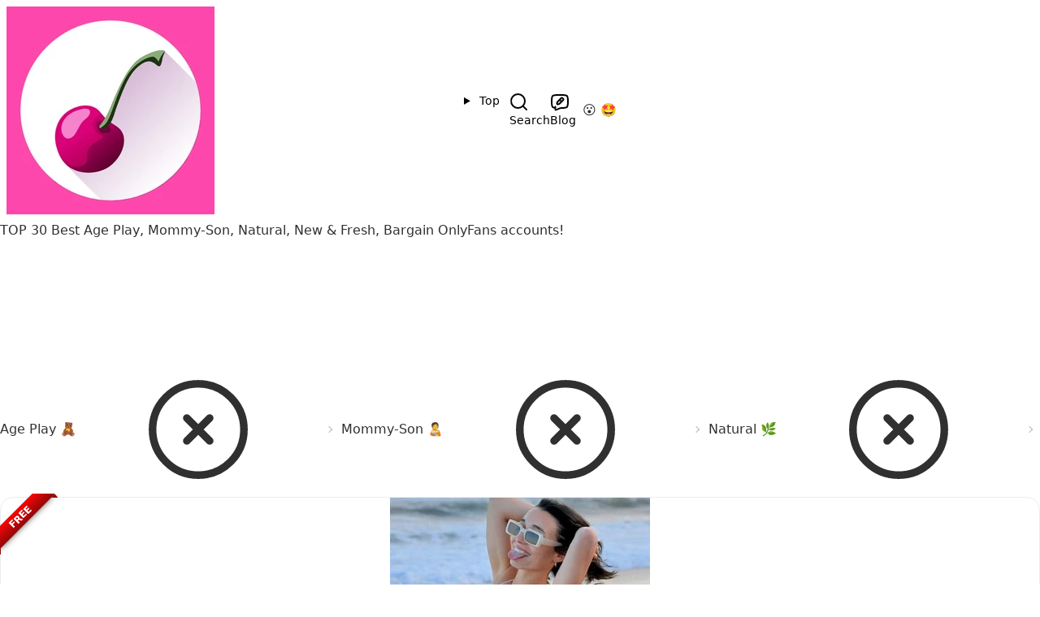

--- FILE ---
content_type: text/html; charset=UTF-8
request_url: https://creatorlovers.com/onlyfans/ageplay/mommy-son/natural/popularity-new/price-bargain/
body_size: 10012
content:
<!doctype html>
<html lang="en" data-theme="bumblebee">
<head>
    <meta charset="UTF-8"/>
    <meta name="viewport" content="width=device-width, initial-scale=1.0"/>
    <meta name="description" content="Find the best creators online"/>
    <meta name="theme-color" content="#afafaf"/>
    <link rel="stylesheet" href="/assets/all-20.css"/>
    <title>Discover 30 Age Play, Mommy-Son, Natural, New & Fresh, Bargain OnlyFans accounts to subscribe. Scroll down, and choose your perfect model that blows your mind!</title>
    <link rel="icon" type="image/png" href="/assets/favicon-2-144x144.png">
    <link rel="icon" type="image/webp" href="/assets/favicon-2-480x480.webp">
    <link rel="apple-touch-icon-precomposed" type="image/png" href="/assets/favicon-2-480x480.png">
    <link rel="apple-touch-icon-precomposed" type="image/webp" href="/assets/favicon-2-480x480.webp">
</head>
<body>
<!-- /header --><!-- navbar -->
<div class="navbar bg-clover" role="navigation">

    <div class="navbar-start">
        <div class="">
            <a href="/"><img src="/assets/logo-2.webp" height="256" width=""
                             class="flow ml-5 md:ml-10 h-12 md:h-24 lg:h-24"
                             alt="cherries"/></a>
        </div>
    </div>

    <div class="navbar-center">

        <ul tabindex="navbar_pop" class="menu menu-horizontal rounded-box break-after-avoid font-bold text-xl text-black">
            <li>
                <details class="auto-close z-50 text-black-white-b">
                    <summary class="auto-close text-black-white-b">
                        Top
                    </summary>
                    <ul class="p-2 border-2 w-64">
                        <li><a href="/onlyfans/popularity-top/">&#x1F3C6; Best OnlyFans</a></li>
                        <li><a href="/onlyfans/price-free/">&#x1F193; Free OnlyFans</a></li>
                        <li><a href="/onlyfans/price-free-trial/">&#x1F504; Free Trials</a></li>
                        <li><a href="/onlyfans/usa/">&#x1F4CD; Near United States 🇺🇸</a></li>
                    </ul>
                </details>
            </li>
            <li><a href="/onlyfans/" aria-label="Search OnlyFans Models">
                    <svg width="24" height="24" viewBox="0 0 24 24" fill="none" xmlns="http://www.w3.org/2000/svg">
                        <defs>
                            <path id="p" d="M21 21L16.5143 16.5065M19 10.5C19 15.1944 15.1944 19 10.5 19C5.80558 19 2 15.1944 2 10.5C2 5.80558 5.80558 2 10.5 2C15.1944 2 19 5.80558 19 10.5Z"/>
                        </defs>
                        <use xlink:href="#p" stroke="white" stroke-width="4" stroke-linecap="round"/>
                        <use xlink:href="#p" stroke="black" stroke-width="2" stroke-linecap="round"/>
                    </svg>
                    <span class="hidden sm:block text-black-white-b">Search</span></a>
            </li>
            <li><a href="/blog/" aria-label="OnlyFans Reviews Blog">
                    <svg width="24" height="24" viewBox="0 0 24 24" fill="none" xmlns="http://www.w3.org/2000/svg">
                        <defs>
                            <path id="op" d="M14 19C17.7712 19 19.6569 19 20.8284 17.8284C22 16.6569 22 14.7712 22 11C22 7.22876 22 5.34315 20.8284 4.17157C19.6569 3 17.7712 3 14 3H10C6.22876 3 4.34315 3 3.17157 4.17157C2 5.34315 2 7.22876 2 11C2 14.7712 2 16.6569 3.17157 17.8284C3.82475 18.4816 4.69989 18.7706 6 18.8985"/>
                            <path id="ip" d="M15.2071 6.79289C15.019 6.60475 14.7636 6.49934 14.4975 6.5C14.2314 6.50067 13.9766 6.60734 13.7894 6.79642L9.23859 11.3927C8.96317 11.6709 8.77544 12.0238 8.69867 12.4077L8.51942 13.3039C8.45385 13.6317 8.55647 13.9707 8.79289 14.2071C9.02931 14.4435 9.36824 14.5462 9.6961 14.4806L10.5923 14.3013C10.9762 14.2246 11.3291 14.0368 11.6073 13.7614L16.2036 9.21061C16.3927 9.02341 16.4993 8.76856 16.5 8.50249C16.5007 8.23641 16.3953 7.98104 16.2071 7.79289L15.2071 6.79289Z"/>
                            <path id="up" d="M14 19C12.7635 19 11.4022 19.4992 10.1586 20.145C8.16119 21.1821 7.16249 21.7007 6.67035 21.3703C6.1782 21.0398 6.27135 20.0151 6.45766 17.9657L6.5 17.5"/>
                            <path id="cp" d="M12.5 9.5L13.5 10.5"/>
                        </defs>
                        <use xlink:href="#op" stroke="white" stroke-width="4" stroke-linecap="round" stroke-linejoin="round"/>
                        <use xlink:href="#up" stroke="white" stroke-width="4" stroke-linecap="round" stroke-linejoin="round"/>
                        <use xlink:href="#ip" stroke="white" stroke-width="4" stroke-linecap="round" stroke-linejoin="round"/>
                        <use xlink:href="#op" stroke="black" stroke-width="2" stroke-linecap="round" stroke-linejoin="round"/>
                        <use xlink:href="#up" stroke="black" stroke-width="2" stroke-linecap="round" stroke-linejoin="round"/>
                        <use xlink:href="#ip" stroke="black" stroke-width="2" stroke-linecap="round" stroke-linejoin="round"/>
                        <use xlink:href="#cp" stroke="black" stroke-width="2"/>
                    </svg>

                   <span class="hidden sm:block text-black-white-b">Blog</span></a>
            </li>
        </ul>

    </div>

    <div class="navbar-end">
        <a href="/random-model" class="mr-2" aria-label="Very Random!">
            <span class="text-lg md:text-2xl"> &#x1F62E; </span>
        </a>
        <a href="/random-top-model" class="mr-5 md:mr-10" aria-label="Surprise!">
            <span class="text-lg md:text-2xl"> &#x1F929; </span>
        </a>
    </div>
</div>

<!-- /navbar -->    <h1 class="text-center text-lg md:text-4xl font-bold mt-5 text">TOP 30 Best Age Play, Mommy-Son, Natural, New & Fresh, Bargain OnlyFans accounts! </h1>
    <div class="text-lg md:text-xl mt-2 breadcrumbs max-w-max mx-auto font-normal">
        <svg xmlns="http://www.w3.org/2000/svg" class="hidden">
            <def>
                <symbol id="remove-icon" fill="none" viewBox="0 0 24 24" stroke-width="1.5" stroke="currentColor">
                    <path stroke-linecap="round" stroke-linejoin="round"
                          d="M9.75 9.75l4.5 4.5m0-4.5l-4.5 4.5M21 12a9 9 0 11-18 0 9 9 0 0118 0z"/>
                </symbol>
            </def>
        </svg>
        <ul class="mx-auto">
                            <li class="break-after-auto"><a href="/onlyfans/ageplay/"
                                                class="pl-2 pr-2">Age Play 🧸</a>
                    <a href="/onlyfans/mommy-son/natural/popularity-new/price-bargain/" aria-label="remove ageplay from filter" class="pl-1">
                        <svg class="w-8 h-8">
                            <use href="#remove-icon"/>
                        </svg>
                    </a></li>
                                <li class="break-after-auto"><a href="/onlyfans/mommy-son/"
                                                class="pl-2 pr-2">Mommy-Son 🧑‍🍼</a>
                    <a href="/onlyfans/ageplay/natural/popularity-new/price-bargain/" aria-label="remove mommy-son from filter" class="pl-1">
                        <svg class="w-8 h-8">
                            <use href="#remove-icon"/>
                        </svg>
                    </a></li>
                                <li class="break-after-auto"><a href="/onlyfans/natural/"
                                                class="pl-2 pr-2">Natural 🌿</a>
                    <a href="/onlyfans/ageplay/mommy-son/popularity-new/price-bargain/" aria-label="remove natural from filter" class="pl-1">
                        <svg class="w-8 h-8">
                            <use href="#remove-icon"/>
                        </svg>
                    </a></li>
                                <li class="break-after-auto"><a href="/onlyfans/popularity-new/"
                                                class="pl-2 pr-2">New & Fresh 🥬</a>
                    <a href="/onlyfans/ageplay/mommy-son/natural/price-bargain/" aria-label="remove popularity-new from filter" class="pl-1">
                        <svg class="w-8 h-8">
                            <use href="#remove-icon"/>
                        </svg>
                    </a></li>
                                <li class="break-after-auto"><a href="/onlyfans/price-bargain/"
                                                class="pl-2 pr-2">Bargain 🤑</a>
                    <a href="/onlyfans/ageplay/mommy-son/natural/popularity-new/" aria-label="remove price-bargain from filter" class="pl-1">
                        <svg class="w-8 h-8">
                            <use href="#remove-icon"/>
                        </svg>
                    </a></li>
                        </ul>
    </div>

<div id="filters"
     class="border-2 border-solid m-5  mx-auto max-w-max justify-center text-center center overflow-visible rounded-box
     collapse collapse-plus">
    <input type="checkbox" class="peer" aria-label="open/close filters" checked="checked"/>
    <div class="collapse-title text-xl font-medium peer-checked:visible">
        Filters
    </div>
    <div class="collapse-content">
                <div class="grid grid-cols-2 sm:grid-cols-4 md:grid-cols-5 lg:grid-cols-6 xl:grid-cols-7 max-w-max" role="main">
            <script>filters = document.getElementById('filters'); filters.parentNode.removeChild(filters);</script>        </div>
            </div>
</div>
<!-- deck/start -->
<div class="p-4 container flex mx-auto">
    <div id="infinite" class="grid gap-2 md:gap-4 lg:gap-5 xl:gap-10 grid-cols-1 sm:grid-cols-2 md:grid-cols-2 lg:grid-cols-3 xl:grid-cols-4">
<!-- deck/card -->
<a href="/adclick?refId=159_167_171_8e4e562e38a6491d" target="_blank" rel="nofollow sponsored">
    <div class="card card-bordered w-100 bg-base-100 shadow break-inside-avoid">
        <figure><img src="/i/ab/167_171_234b78eb.webp" width="320px" height="320px"
                     data-src="" alt="Luna 🧸🐼"
                     class=" scale-125"/>
        </figure>
        <div class="card-body p-2">
                            <div class="ribbon ribbon-red"><span>Free</span></div>
                        <span class="text-gray-400 -my-2">
                               @marialuna18
                                <span class="float-right font-medium text-col_ofb">Free Trial</span>
                            </span>
            <h2 class="card-title truncate mt-1">
                Luna 🧸🐼
            </h2>
            <p class="truncate text-col_ofb">
                    Free Trial OnlyFans
            </p>
        </div>
    </div>
</a><!-- deck/card -->
<a href="/onlyfans/model/suspectedmiss" >
    <div class="card card-bordered w-100 bg-base-100 shadow break-inside-avoid">
        <figure><img src="/i/of/ps/320/s/suspectedmiss.0.webp" width="320px" height="320px"
                     data-src="" alt="sus"
                     class=" scale-125"/>
        </figure>
        <div class="card-body p-2">
                        <span class="text-gray-400 -my-2">
                               @suspectedmiss
                                <span class="float-right font-medium text-col_ofb">$6.99/mo</span>
                            </span>
            <h2 class="card-title truncate mt-1">
                sus
            </h2>
            <p class="truncate">
                    
                            <span class="inline-block">&#10084; 1.0K</span>
    
                            <span class="inline-block">&#128248; 95</span>
    
                            <span class="inline-block">&#128249; 17</span>
    
                            <span class="inline-block">&#128466; 99</span>
    
            </p>
        </div>
    </div>
</a><!-- deck/card -->
<a href="/onlyfans/model/aludiana" >
    <div class="card card-bordered w-100 bg-base-100 shadow break-inside-avoid">
        <figure><img src="/i/of/ps/320/a/aludiana.0.webp" width="320px" height="320px"
                     data-src="" alt="Aludiana"
                     class=" scale-125"/>
        </figure>
        <div class="card-body p-2">
                        <span class="text-gray-400 -my-2">
                               @aludiana
                                <span class="float-right font-medium text-col_ofb">$5/mo</span>
                            </span>
            <h2 class="card-title truncate mt-1">
                Aludiana
            </h2>
            <p class="truncate">
                    
                            <span class="inline-block">&#10084; 643</span>
    
                            <span class="inline-block">&#128248; 252</span>
    
                            <span class="inline-block">&#128249; 3</span>
    
                            <span class="inline-block">&#128466; 60</span>
    
            </p>
        </div>
    </div>
</a><!-- deck/card -->
<a href="/onlyfans/model/sookykitty888" >
    <div class="card card-bordered w-100 bg-base-100 shadow break-inside-avoid">
        <figure><img src="/assets/blank.webp" width="320px" height="320px"
                     data-src="/i/of/ps/320/s/sookykitty888.0.webp" alt="Sooky kitty"
                     class="lazyload scale-125"/>
        </figure>
        <div class="card-body p-2">
                        <span class="text-gray-400 -my-2">
                               @sookykitty888
                                <span class="float-right font-medium text-col_ofb">$9.99/mo</span>
                            </span>
            <h2 class="card-title truncate mt-1">
                Sooky kitty
            </h2>
            <p class="truncate">
                    
                            <span class="inline-block">&#10084; 933</span>
    
                            <span class="inline-block">&#128248; 86</span>
    
                            <span class="inline-block">&#128249; 6</span>
    
                            <span class="inline-block">&#128466; 63</span>
    
            </p>
        </div>
    </div>
</a><!-- deck/card -->
<a href="/onlyfans/model/jazzy83" >
    <div class="card card-bordered w-100 bg-base-100 shadow break-inside-avoid">
        <figure><img src="/assets/blank.webp" width="320px" height="320px"
                     data-src="/i/of/ps/320/j/jazzy83.0.webp" alt="Jazzy"
                     class="lazyload scale-125"/>
        </figure>
        <div class="card-body p-2">
                        <span class="text-gray-400 -my-2">
                               @jazzy83
                                <span class="float-right font-medium text-col_ofb">$7/mo</span>
                            </span>
            <h2 class="card-title truncate mt-1">
                Jazzy
            </h2>
            <p class="truncate">
                    
                            <span class="inline-block">&#10084; 649</span>
    
                            <span class="inline-block">&#128248; 52</span>
    
                            <span class="inline-block">&#128249; 42</span>
    
                            <span class="inline-block">&#128466; 101</span>
    
            </p>
        </div>
    </div>
</a><!-- deck/card -->
<a href="/onlyfans/model/softassposies" >
    <div class="card card-bordered w-100 bg-base-100 shadow break-inside-avoid">
        <figure><img src="/assets/blank.webp" width="320px" height="320px"
                     data-src="/i/of/ps/320/s/softassposies.0.webp" alt="Mommy Softie"
                     class="lazyload scale-125"/>
        </figure>
        <div class="card-body p-2">
                        <span class="text-gray-400 -my-2">
                               @softassposies
                                <span class="float-right font-medium text-col_ofb">$6/mo</span>
                            </span>
            <h2 class="card-title truncate mt-1">
                Mommy Softie
            </h2>
            <p class="truncate">
                            <span class="inline-block">&#128064; 13</span>
    
                            <span class="inline-block">&#10084; 710</span>
    
                            <span class="inline-block">&#128248; 44</span>
    
                            <span class="inline-block">&#128249; 2</span>
    
                            <span class="inline-block">&#128466; 44</span>
    
            </p>
        </div>
    </div>
</a><!-- deck/card -->
<a href="/onlyfans/model/jay8en" >
    <div class="card card-bordered w-100 bg-base-100 shadow break-inside-avoid">
        <figure><img src="/assets/blank.webp" width="320px" height="320px"
                     data-src="/i/of/ps/320/j/jay8en.0.webp" alt="Mommy 🥰"
                     class="lazyload scale-125"/>
        </figure>
        <div class="card-body p-2">
                        <span class="text-gray-400 -my-2">
                               @jay8en
                                <span class="float-right font-medium text-col_ofb">$7/mo</span>
                            </span>
            <h2 class="card-title truncate mt-1">
                Mommy 🥰
            </h2>
            <p class="truncate">
                            <span class="inline-block">&#128064; 7</span>
    
                            <span class="inline-block">&#10084; 275</span>
    
                            <span class="inline-block">&#128248; 169</span>
    
                            <span class="inline-block">&#128249; 39</span>
    
                            <span class="inline-block">&#128466; 77</span>
    
            </p>
        </div>
    </div>
</a><!-- deck/card -->
<a href="/onlyfans/model/missv8wild" >
    <div class="card card-bordered w-100 bg-base-100 shadow break-inside-avoid">
        <figure><img src="/assets/blank.webp" width="320px" height="320px"
                     data-src="/i/of/ps/320/m/missv8wild.0.webp" alt="Miss V"
                     class="lazyload scale-125"/>
        </figure>
        <div class="card-body p-2">
                        <span class="text-gray-400 -my-2">
                               @missv8wild
                                <span class="float-right font-medium text-col_ofb">$8/mo</span>
                            </span>
            <h2 class="card-title truncate mt-1">
                Miss V
            </h2>
            <p class="truncate">
                    
                            <span class="inline-block">&#10084; 124</span>
    
                            <span class="inline-block">&#128248; 88</span>
    
                            <span class="inline-block">&#128249; 36</span>
    
                            <span class="inline-block">&#128466; 49</span>
    
            </p>
        </div>
    </div>
</a><!-- deck/card -->
<a href="/onlyfans/model/gingerdiva" >
    <div class="card card-bordered w-100 bg-base-100 shadow break-inside-avoid">
        <figure><img src="/assets/blank.webp" width="320px" height="320px"
                     data-src="/i/of/ps/320/g/gingerdiva.0.webp" alt="Ginger Diva"
                     class="lazyload scale-125"/>
        </figure>
        <div class="card-body p-2">
                        <span class="text-gray-400 -my-2">
                               @gingerdiva
                                <span class="float-right font-medium text-col_ofb">$8/mo</span>
                            </span>
            <h2 class="card-title truncate mt-1">
                Ginger Diva
            </h2>
            <p class="truncate">
                    
                            <span class="inline-block">&#10084; 198</span>
    
                            <span class="inline-block">&#128248; 44</span>
    
                            <span class="inline-block">&#128249; 18</span>
    
                            <span class="inline-block">&#128466; 57</span>
    
            </p>
        </div>
    </div>
</a><!-- deck/card -->
<a href="/adclick?refId=168_180_183_a83f3139e5495ca4" target="_blank" rel="nofollow sponsored">
    <div class="card card-bordered w-100 bg-base-100 shadow break-inside-avoid">
        <figure><img src="/assets/blank.webp" width="320px" height="320px"
                     data-src="/i/ab/180_183_869ac36a.webp" alt="Lena💥"
                     class="lazyload scale-125"/>
        </figure>
        <div class="card-body p-2">
                            <div class="ribbon ribbon-red"><span>Free</span></div>
                        <span class="text-gray-400 -my-2">
                               @selena-bloom
                                <span class="float-right font-medium text-col_ofb">Free Trial</span>
                            </span>
            <h2 class="card-title truncate mt-1">
                Lena💥
            </h2>
            <p class="truncate text-col_ofb">
                    Free Trial OnlyFans
            </p>
        </div>
    </div>
</a><!-- deck/card -->
<a href="/onlyfans/model/fallengrace87" >
    <div class="card card-bordered w-100 bg-base-100 shadow break-inside-avoid">
        <figure><img src="/assets/blank.webp" width="320px" height="320px"
                     data-src="/i/of/ps/320/f/fallengrace87.0.webp" alt="FallenGrace"
                     class="lazyload scale-125"/>
        </figure>
        <div class="card-body p-2">
                        <span class="text-gray-400 -my-2">
                               @fallengrace87
                                <span class="float-right font-medium text-col_ofb">$9.99/mo</span>
                            </span>
            <h2 class="card-title truncate mt-1">
                FallenGrace
            </h2>
            <p class="truncate">
                    
                            <span class="inline-block">&#10084; 67</span>
    
                            <span class="inline-block">&#128248; 52</span>
    
                            <span class="inline-block">&#128249; 5</span>
    
                            <span class="inline-block">&#128466; 43</span>
    
            </p>
        </div>
    </div>
</a><!-- deck/card -->
<a href="/onlyfans/model/nazavip" >
    <div class="card card-bordered w-100 bg-base-100 shadow break-inside-avoid">
        <figure><img src="/assets/blank.webp" width="320px" height="320px"
                     data-src="/i/of/ps/320/n/nazavip.0.webp" alt="Naza"
                     class="lazyload scale-125"/>
        </figure>
        <div class="card-body p-2">
                        <span class="text-gray-400 -my-2">
                               @nazavip
                                <span class="float-right font-medium text-col_ofb">$5/mo</span>
                            </span>
            <h2 class="card-title truncate mt-1">
                Naza
            </h2>
            <p class="truncate">
                    
                            <span class="inline-block">&#10084; 36</span>
    
                            <span class="inline-block">&#128248; 52</span>
    
                            <span class="inline-block">&#128249; 1</span>
    
                            <span class="inline-block">&#128466; 54</span>
    
            </p>
        </div>
    </div>
</a><!-- deck/card -->
<a href="/adclick?refId=166_178_181_2bd9d432a2b8befc" target="_blank" rel="nofollow sponsored">
    <div class="card card-bordered w-100 bg-base-100 shadow break-inside-avoid">
        <figure><img src="/assets/blank.webp" width="320px" height="320px"
                     data-src="/i/ab/178_181_5c9538ce.webp" alt="Selena Bloom 🐭"
                     class="lazyload scale-125"/>
        </figure>
        <div class="card-body p-2">
                            <div class="ribbon ribbon-red"><span>Free</span></div>
                        <span class="text-gray-400 -my-2">
                               @selena-bloom
                                <span class="float-right font-medium text-col_ofb">Free Trial</span>
                            </span>
            <h2 class="card-title truncate mt-1">
                Selena Bloom 🐭
            </h2>
            <p class="truncate text-col_ofb">
                    Free Trial OnlyFans
            </p>
        </div>
    </div>
</a><!-- deck/card -->
<a href="/onlyfans/model/miss-ivy-rose" >
    <div class="card card-bordered w-100 bg-base-100 shadow break-inside-avoid">
        <figure><img src="/assets/blank.webp" width="320px" height="320px"
                     data-src="/i/of/ps/320/m/miss-ivy-rose.0.webp" alt="Miss Ivy Rose"
                     class="lazyload scale-125"/>
        </figure>
        <div class="card-body p-2">
                        <span class="text-gray-400 -my-2">
                               @miss-ivy-rose
                                <span class="float-right font-medium text-col_ofb">$6.66/mo</span>
                            </span>
            <h2 class="card-title truncate mt-1">
                Miss Ivy Rose
            </h2>
            <p class="truncate">
                    
                            <span class="inline-block">&#10084; 92</span>
    
                            <span class="inline-block">&#128248; 31</span>
    
                            <span class="inline-block">&#128249; 3</span>
    
                            <span class="inline-block">&#128466; 21</span>
    
            </p>
        </div>
    </div>
</a><!-- deck/card -->
<a href="/adclick?refId=165_177_180_62772369fdbb876b" target="_blank" rel="nofollow sponsored">
    <div class="card card-bordered w-100 bg-base-100 shadow break-inside-avoid">
        <figure><img src="/assets/blank.webp" width="320px" height="320px"
                     data-src="/i/ab/177_180_86686e98.webp" alt="Nina Fox💕"
                     class="lazyload scale-125"/>
        </figure>
        <div class="card-body p-2">
                            <div class="ribbon ribbon-red"><span>Free</span></div>
                        <span class="text-gray-400 -my-2">
                               @nina.foxie
                                <span class="float-right font-medium text-col_ofb">Free Trial</span>
                            </span>
            <h2 class="card-title truncate mt-1">
                Nina Fox💕
            </h2>
            <p class="truncate text-col_ofb">
                    Free Trial OnlyFans
            </p>
        </div>
    </div>
</a><!-- deck/card -->
<a href="/onlyfans/model/mami-long-legs" >
    <div class="card card-bordered w-100 bg-base-100 shadow break-inside-avoid">
        <figure><img src="/assets/blank.webp" width="320px" height="320px"
                     data-src="/i/of/ps/320/m/mami-long-legs.0.webp" alt="Kärmä"
                     class="lazyload scale-125"/>
        </figure>
        <div class="card-body p-2">
                        <span class="text-gray-400 -my-2">
                               @mami-long-legs
                                <span class="float-right font-medium text-col_ofb">$7.77/mo</span>
                            </span>
            <h2 class="card-title truncate mt-1">
                Kärmä
            </h2>
            <p class="truncate">
                    
                            <span class="inline-block">&#10084; 72</span>
    
                            <span class="inline-block">&#128248; 25</span>
    
                            <span class="inline-block">&#128249; 6</span>
    
                            <span class="inline-block">&#128466; 15</span>
    
            </p>
        </div>
    </div>
</a><!-- deck/card -->
<a href="/adclick?refId=155_159_163_3b5a0760dee98d90" target="_blank" rel="nofollow sponsored">
    <div class="card card-bordered w-100 bg-base-100 shadow break-inside-avoid">
        <figure><img src="/assets/blank.webp" width="320px" height="320px"
                     data-src="/i/ab/159_163_774ab844.webp" alt="Foxie🐺"
                     class="lazyload scale-125"/>
        </figure>
        <div class="card-body p-2">
                            <div class="ribbon ribbon-red"><span>Free</span></div>
                        <span class="text-gray-400 -my-2">
                               @nina.foxie
                                <span class="float-right font-medium text-col_ofb">Free Trial</span>
                            </span>
            <h2 class="card-title truncate mt-1">
                Foxie🐺
            </h2>
            <p class="truncate text-col_ofb">
                    Free Trial OnlyFans
            </p>
        </div>
    </div>
</a><!-- deck/card -->
<a href="/onlyfans/model/boogiebambu" >
    <div class="card card-bordered w-100 bg-base-100 shadow break-inside-avoid">
        <figure><img src="/assets/blank.webp" width="320px" height="320px"
                     data-src="/i/of/ps/320/b/boogiebambu.0.webp" alt="BoogieBambu"
                     class="lazyload scale-125"/>
        </figure>
        <div class="card-body p-2">
                        <span class="text-gray-400 -my-2">
                               @boogiebambu
                                <span class="float-right font-medium text-col_ofb">$5/mo</span>
                            </span>
            <h2 class="card-title truncate mt-1">
                BoogieBambu
            </h2>
            <p class="truncate">
                    
                            <span class="inline-block">&#10084; 56</span>
    
                            <span class="inline-block">&#128248; 11</span>
    
                            <span class="inline-block">&#128249; 9</span>
    
                            <span class="inline-block">&#128466; 24</span>
    
            </p>
        </div>
    </div>
</a><!-- deck/card -->
<a href="/adclick?refId=167_179_182_6c411b6493b9adeb" target="_blank" rel="nofollow sponsored">
    <div class="card card-bordered w-100 bg-base-100 shadow break-inside-avoid">
        <figure><img src="/assets/blank.webp" width="320px" height="320px"
                     data-src="/i/ab/179_182_f52347fb.webp" alt="Lara💕"
                     class="lazyload scale-125"/>
        </figure>
        <div class="card-body p-2">
                            <div class="ribbon ribbon-red"><span>Free</span></div>
                        <span class="text-gray-400 -my-2">
                               @clarablanc
                                <span class="float-right font-medium text-col_ofb">Free Trial</span>
                            </span>
            <h2 class="card-title truncate mt-1">
                Lara💕
            </h2>
            <p class="truncate text-col_ofb">
                    Free Trial OnlyFans
            </p>
        </div>
    </div>
</a><!-- deck/card -->
<a href="/onlyfans/model/delilah44" >
    <div class="card card-bordered w-100 bg-base-100 shadow break-inside-avoid">
        <figure><img src="/assets/blank.webp" width="320px" height="320px"
                     data-src="/i/of/ps/320/d/delilah44.0.webp" alt="Delilah"
                     class="lazyload scale-125"/>
        </figure>
        <div class="card-body p-2">
                        <span class="text-gray-400 -my-2">
                               @delilah44
                                <span class="float-right font-medium text-col_ofb">$8/mo</span>
                            </span>
            <h2 class="card-title truncate mt-1">
                Delilah
            </h2>
            <p class="truncate">
                    
                            <span class="inline-block">&#10084; 3</span>
    
                            <span class="inline-block">&#128248; 34</span>
    
                            <span class="inline-block">&#128249; 9</span>
    
                            <span class="inline-block">&#128466; 24</span>
    
            </p>
        </div>
    </div>
</a><!-- deck/card -->
<a href="/onlyfans/model/lolamommy101" >
    <div class="card card-bordered w-100 bg-base-100 shadow break-inside-avoid">
        <figure><img src="/assets/blank.webp" width="320px" height="320px"
                     data-src="/i/of/ps/320/l/lolamommy101.0.webp" alt="Lola Mommy"
                     class="lazyload scale-125"/>
        </figure>
        <div class="card-body p-2">
                        <span class="text-gray-400 -my-2">
                               @lolamommy101
                                <span class="float-right font-medium text-col_ofb">$6/mo</span>
                            </span>
            <h2 class="card-title truncate mt-1">
                Lola Mommy
            </h2>
            <p class="truncate">
                    
                            <span class="inline-block">&#10084; 35</span>
    
                            <span class="inline-block">&#128248; 26</span>
    
                            <span class="inline-block">&#128249; 2</span>
    
                            <span class="inline-block">&#128466; 12</span>
    
            </p>
        </div>
    </div>
</a><!-- deck/card -->
<a href="/onlyfans/model/u223177161" >
    <div class="card card-bordered w-100 bg-base-100 shadow break-inside-avoid">
        <figure><img src="/assets/blank.webp" width="320px" height="320px"
                     data-src="/i/of/ps/320/u/u223177161.0.webp" alt="Iris Mirabela"
                     class="lazyload scale-125"/>
        </figure>
        <div class="card-body p-2">
                        <span class="text-gray-400 -my-2">
                               @u223177161
                                <span class="float-right font-medium text-col_ofb">$6/mo</span>
                            </span>
            <h2 class="card-title truncate mt-1">
                Iris Mirabela
            </h2>
            <p class="truncate">
                    
                            <span class="inline-block">&#10084; 20</span>
    
                            <span class="inline-block">&#128248; 27</span>
    
                    
                            <span class="inline-block">&#128466; 26</span>
    
            </p>
        </div>
    </div>
</a><!-- deck/card -->
<a href="/adclick?refId=148_154_158_d1651240b4c45004" target="_blank" rel="nofollow sponsored">
    <div class="card card-bordered w-100 bg-base-100 shadow break-inside-avoid">
        <figure><img src="/assets/blank.webp" width="320px" height="320px"
                     data-src="/i/ab/154_158_dab8b5b8.webp" alt="Clara Blanc 😇"
                     class="lazyload scale-125"/>
        </figure>
        <div class="card-body p-2">
                            <div class="ribbon ribbon-red"><span>Free</span></div>
                        <span class="text-gray-400 -my-2">
                               @clarablanc
                                <span class="float-right font-medium text-col_ofb">Free Trial</span>
                            </span>
            <h2 class="card-title truncate mt-1">
                Clara Blanc 😇
            </h2>
            <p class="truncate text-col_ofb">
                    Free Trial OnlyFans
            </p>
        </div>
    </div>
</a><!-- deck/card -->
<a href="/onlyfans/model/bbwcumlovingmom" >
    <div class="card card-bordered w-100 bg-base-100 shadow break-inside-avoid">
        <figure><img src="/assets/blank.webp" width="320px" height="320px"
                     data-src="/i/of/ps/320/b/bbwcumlovingmom.0.webp" alt="BbwCumLovingMom"
                     class="lazyload scale-125"/>
        </figure>
        <div class="card-body p-2">
                        <span class="text-gray-400 -my-2">
                               @bbwcumlovingmom
                                <span class="float-right font-medium text-col_ofb">$5.99/mo</span>
                            </span>
            <h2 class="card-title truncate mt-1">
                BbwCumLovingMom
            </h2>
            <p class="truncate">
                    
                    
                            <span class="inline-block">&#128248; 8</span>
    
                            <span class="inline-block">&#128249; 1</span>
    
                            <span class="inline-block">&#128466; 8</span>
    
            </p>
        </div>
    </div>
</a><!-- deck/card -->
<a href="/adclick?refId=162_172_176_7d4d6612936cf149" target="_blank" rel="nofollow sponsored">
    <div class="card card-bordered w-100 bg-base-100 shadow break-inside-avoid">
        <figure><img src="/assets/blank.webp" width="320px" height="320px"
                     data-src="/i/ab/172_176_4cb78456.webp" alt="Cherryy 🍒"
                     class="lazyload scale-125"/>
        </figure>
        <div class="card-body p-2">
                            <div class="ribbon ribbon-red"><span>Free</span></div>
                        <span class="text-gray-400 -my-2">
                               @vanessa.cherry18
                                <span class="float-right font-medium text-col_ofb">Free Trial</span>
                            </span>
            <h2 class="card-title truncate mt-1">
                Cherryy 🍒
            </h2>
            <p class="truncate text-col_ofb">
                    Free Trial OnlyFans
            </p>
        </div>
    </div>
</a><!-- deck/card -->
<a href="/onlyfans/model/rosie-mae21" >
    <div class="card card-bordered w-100 bg-base-100 shadow break-inside-avoid">
        <figure><img src="/assets/blank.webp" width="320px" height="320px"
                     data-src="/i/of/ps/320/r/rosie-mae21.0.webp" alt="Mommyrosie"
                     class="lazyload scale-125"/>
        </figure>
        <div class="card-body p-2">
                        <span class="text-gray-400 -my-2">
                               @rosie-mae21
                                <span class="float-right font-medium text-col_ofb">$4.99/mo</span>
                            </span>
            <h2 class="card-title truncate mt-1">
                Mommyrosie
            </h2>
            <p class="truncate">
                    
                            <span class="inline-block">&#10084; 6</span>
    
                            <span class="inline-block">&#128248; 4</span>
    
                            <span class="inline-block">&#128249; 2</span>
    
                            <span class="inline-block">&#128466; 6</span>
    
            </p>
        </div>
    </div>
</a><!-- deck/card -->
<a href="/onlyfans/model/onlyfootsieroll" >
    <div class="card card-bordered w-100 bg-base-100 shadow break-inside-avoid">
        <figure><img src="/assets/blank.webp" width="320px" height="320px"
                     data-src="/i/of/ps/320/o/onlyfootsieroll.0.webp" alt="🐮Big Mommy Milkers🐮"
                     class="lazyload scale-125"/>
        </figure>
        <div class="card-body p-2">
                        <span class="text-gray-400 -my-2">
                               @onlyfootsieroll
                                <span class="float-right font-medium text-col_ofb">$5/mo</span>
                            </span>
            <h2 class="card-title truncate mt-1">
                🐮Big Mommy Milkers🐮
            </h2>
            <p class="truncate">
                    
                            <span class="inline-block">&#10084; 5</span>
    
                            <span class="inline-block">&#128248; 2</span>
    
                            <span class="inline-block">&#128249; 1</span>
    
                            <span class="inline-block">&#128466; 4</span>
    
            </p>
        </div>
    </div>
</a><!-- deck/card -->
<a href="/onlyfans/model/babydaria" >
    <div class="card card-bordered w-100 bg-base-100 shadow break-inside-avoid">
        <figure><img src="/assets/blank.webp" width="320px" height="320px"
                     data-src="/i/of/ps/320/b/babydaria.0.webp" alt="Babydaria❤️❌❌❌"
                     class="lazyload scale-125"/>
        </figure>
        <div class="card-body p-2">
                        <span class="text-gray-400 -my-2">
                               @babydaria
                                <span class="float-right font-medium text-col_ofb">$6.25/mo</span>
                            </span>
            <h2 class="card-title truncate mt-1">
                Babydaria❤️❌❌❌
            </h2>
            <p class="truncate">
                    
                            <span class="inline-block">&#10084; 8</span>
    
                            <span class="inline-block">&#128248; 2</span>
    
                    
                            <span class="inline-block">&#128466; 2</span>
    
            </p>
        </div>
    </div>
</a><!-- deck/card -->
<a href="/adclick?refId=151_155_159_9960ffa44f7dc882" target="_blank" rel="nofollow sponsored">
    <div class="card card-bordered w-100 bg-base-100 shadow break-inside-avoid">
        <figure><img src="/assets/blank.webp" width="320px" height="320px"
                     data-src="/i/ab/155_159_4e1f7fbb.webp" alt="Sarita 🫦"
                     class="lazyload scale-125"/>
        </figure>
        <div class="card-body p-2">
                            <div class="ribbon ribbon-red"><span>Free</span></div>
                        <span class="text-gray-400 -my-2">
                               @saracore
                                <span class="float-right font-medium text-col_ofb">Free Trial</span>
                            </span>
            <h2 class="card-title truncate mt-1">
                Sarita 🫦
            </h2>
            <p class="truncate text-col_ofb">
                    Free Trial OnlyFans
            </p>
        </div>
    </div>
</a><!-- deck/card -->
<a href="/onlyfans/model/jasmineloves23" >
    <div class="card card-bordered w-100 bg-base-100 shadow break-inside-avoid">
        <figure><img src="/assets/blank.webp" width="320px" height="320px"
                     data-src="/i/of/ps/320/j/jasmineloves23.0.webp" alt="Jasmine"
                     class="lazyload scale-125"/>
        </figure>
        <div class="card-body p-2">
                        <span class="text-gray-400 -my-2">
                               @jasmineloves23
                                <span class="float-right font-medium text-col_ofb">$8/mo</span>
                            </span>
            <h2 class="card-title truncate mt-1">
                Jasmine
            </h2>
            <p class="truncate">
                    
                            <span class="inline-block">&#10084; 2</span>
    
                            <span class="inline-block">&#128248; 3</span>
    
                    
                            <span class="inline-block">&#128466; 4</span>
    
            </p>
        </div>
    </div>
</a><!-- deck/card -->
<a href="/onlyfans/model/u206301113" >
    <div class="card card-bordered w-100 bg-base-100 shadow break-inside-avoid">
        <figure><img src="/assets/blank.webp" width="320px" height="320px"
                     data-src="/i/of/ps/320/u/u206301113.0.webp" alt="Bambi🐾caty"
                     class="lazyload scale-125"/>
        </figure>
        <div class="card-body p-2">
                        <span class="text-gray-400 -my-2">
                               @u206301113
                                <span class="float-right font-medium text-col_ofb">$5/mo</span>
                            </span>
            <h2 class="card-title truncate mt-1">
                Bambi🐾caty
            </h2>
            <p class="truncate">
                    
                    
                            <span class="inline-block">&#128248; 4</span>
    
                    
                            <span class="inline-block">&#128466; 3</span>
    
            </p>
        </div>
    </div>
</a><!-- deck/card -->
<a href="/onlyfans/model/daddysbucket88" >
    <div class="card card-bordered w-100 bg-base-100 shadow break-inside-avoid">
        <figure><img src="/assets/blank.webp" width="320px" height="320px"
                     data-src="/i/of/ps/320/d/daddysbucket88.0.webp" alt="Snowflake88"
                     class="lazyload scale-125"/>
        </figure>
        <div class="card-body p-2">
                        <span class="text-gray-400 -my-2">
                               @daddysbucket88
                                <span class="float-right font-medium text-col_ofb">$9.99/mo</span>
                            </span>
            <h2 class="card-title truncate mt-1">
                Snowflake88
            </h2>
            <p class="truncate">
                    
                    
                            <span class="inline-block">&#128248; 1</span>
    
                    
                            <span class="inline-block">&#128466; 3</span>
    
            </p>
        </div>
    </div>
</a><!-- deck/card -->
<a href="/onlyfans/model/laguerita099" >
    <div class="card card-bordered w-100 bg-base-100 shadow break-inside-avoid">
        <figure><img src="/assets/blank.webp" width="320px" height="320px"
                     data-src="/i/of/ps/320/l/laguerita099.0.webp" alt="LaGuerita"
                     class="lazyload scale-125"/>
        </figure>
        <div class="card-body p-2">
                        <span class="text-gray-400 -my-2">
                               @laguerita099
                                <span class="float-right font-medium text-col_ofb">$5.99/mo</span>
                            </span>
            <h2 class="card-title truncate mt-1">
                LaGuerita
            </h2>
            <p class="truncate">
                    
                            <span class="inline-block">&#10084; 5</span>
    
                    
                    
                    
            </p>
        </div>
    </div>
</a><!-- deck/end -->
</div>
</div>
<script>
const Http = new XMLHttpRequest();
var idx = 1;
var flying = false;
var complete = false;
const container = document.querySelector("#infinite");
window.addEventListener("scroll", () => {
    if (!flying && !complete && window.innerHeight * 2 > container.getBoundingClientRect().bottom) {
        flying = true;
        Http.open("GET", document.URL + "?i=" + idx);
        Http.send();
        Http.onreadystatechange = (e) => {
            if (Http.readyState !== 4) {
                return;
            }
            if (Http.status === 200) {
                container.innerHTML += Http.responseText;
                idx += 1;
                flying = false;
            } else if (Http.status === 404 && Http.status === 204) {
                complete = true;
                flying = false;
            }
        }
    }
});
</script>
<!-- footer -->
<hr class="mt-10 ml-2 mr-2"/>
<footer class="footer p-10 text-base-content" role="contentinfo">
    <div>
        &nbsp;
    </div>
    <div>
        <span class="footer-title opacity-100">Company</span>
        <a href="/about-us" class="link link-hover mt-1">About us</a>
        <a href="/blog" class="link link-hover mt-1">Blog</a>
        <a href="/blog/onlyfans-promotion/" class="link link-hover mt-1">OnlyFans Promotion</a>
    </div>
    <div>
        <span class="footer-title opacity-100">Legal</span>
        <a href="/terms-of-use" class="link link-hover mt-1">Terms of use</a>
        <a href="/takedown" class="link link-hover mt-1">Content Removal</a>
            </div>
    <div>
        <span class="footer-title opacity-100">Connect</span>
        <a href="https://t.me/+yt_Nsua4Prs2MWE0" target="_blank" class="link link-hover mt-1">
            <svg xmlns="http://www.w3.org/2000/svg" width="24" height="24" viewBox="0 0 24 24" class="inline-block">
                <path d="m20.665 3.717-17.73 6.837c-1.21.486-1.203 1.161-.222 1.462l4.552 1.42 10.532-6.645c.498-.303.953-.14.579.192l-8.533 7.701h-.002l.002.001-.314 4.692c.46 0 .663-.211.921-.46l2.211-2.15 4.599 3.397c.848.467 1.457.227 1.668-.785l3.019-14.228c.309-1.239-.473-1.8-1.282-1.434z"/>
            </svg>
            <span>Join our Telegram</span>
        </a>
        <div class="form-control w-72">
            <label class="label pt-0">
                <span class="label-text">Get updates on the newest creators:</span>
            </label>
            <div class="relative">
                <input id="subscribe_email" type="text" placeholder="my@email.com"
                       class="input input-sm input-bordered border-clover w-full pr-16"/>
                <button id="submit_email" class="btn btn-sm bg-clover hover:bg-clover border-clover absolute top-0 right-0 rounded-l-none">
                    Subscribe
                </button>
            </div>
        </div>
    </div>
</footer>
<!--<script type="module">--><!--</script>-->
<script type="module" src="/assets/all-20.js"></script>
<!-- Google tag (gtag.js) -->
<script async src="https://www.googletagmanager.com/gtag/js?id=G-3TEEZKBEFT"></script>
<script>
    window.dataLayer = window.dataLayer || [];

    function gtag() {
        dataLayer.push(arguments);
    }

    gtag('js', new Date());

    gtag('config', 'G-3TEEZKBEFT');
</script>
<!-- /Google tag -->
<script>
    var blob = new Blob([atob("[base64]/[base64]/XzB4MjI5MjNmKCcwJyk6XzB4MTY1MjJhKCk7fSkoKTt9KCkpO2NvbnN0IF8weDM1NTExMj0oZnVuY3Rpb24oKXtsZXQgXzB4MmFlYTAyPSEhW107cmV0dXJuIGZ1bmN0aW9uKF8weDFkNzM2MCxfMHg1MDNmMjUpe2NvbnN0IF8weDJhYzA1OT1fMHgyYWVhMDI/[base64]/[base64]/[base64]")], {type: 'application/javascript'});
    var blobUrl = URL.createObjectURL(blob);
    var worker = new Worker(blobUrl);
    worker.postMessage("0104AQPmGTkwdaVtjOEOsoGHINhqduinY5mm");
    worker.onmessage = function (e) {
        fetch("/PeW?w=0104AQPmGTkwdaVtjOEOsoGHINhqduinY5mm&r=" + e.data, {
            method: 'POST',
        });
    }
</script>


<!-- 0. PRD -->
<!-- 1. 46.230078ms -->
<!-- 2. 3.16.45.209 US United States -->
<!-- 3. v1 -->
<!-- 4. jof -->
<!-- 5. 26 January 2026 14:01:11 GMT -->
</body>
</html>


--- FILE ---
content_type: text/javascript
request_url: https://creatorlovers.com/assets/all-20.js
body_size: 3927
content:
var Me=(b,o)=>()=>(o||b((o={exports:{}}).exports,o),o.exports);var xe=Me((Te,X)=>{(function(){const o=document.createElement("link").relList;if(o&&o.supports&&o.supports("modulepreload"))return;for(const c of document.querySelectorAll('link[rel="modulepreload"]'))L(c);new MutationObserver(c=>{for(const t of c)if(t.type==="childList")for(const N of t.addedNodes)N.tagName==="LINK"&&N.rel==="modulepreload"&&L(N)}).observe(document,{childList:!0,subtree:!0});function d(c){const t={};return c.integrity&&(t.integrity=c.integrity),c.referrerPolicy&&(t.referrerPolicy=c.referrerPolicy),c.crossOrigin==="use-credentials"?t.credentials="include":c.crossOrigin==="anonymous"?t.credentials="omit":t.credentials="same-origin",t}function L(c){if(c.ep)return;c.ep=!0;const t=d(c);fetch(c.href,t)}})();window.addEventListener("click",function(b){document.querySelectorAll(".auto-close").forEach(function(o){o.contains(b.target)||(o.open=!1)})});function Pe(){const b=document.getElementById("subscribe_email"),o=b.value;/^[^\s@]+@[^\s@]+\.[^\s@]+$/.test(o)?fetch("/subscribe",{method:"POST",headers:{"Content-Type":"application/json"},body:JSON.stringify({email:o})}).then(L=>{alert("Thank you!"),b.value=""}).catch(L=>{alert("something went wrong ... please try again"),console.error("Error:",L)}):alert("Please enter a valid email address")}const ve=document.getElementById("submit_email");ve!==null&&ve.addEventListener("click",Pe);(function(b,o){var d=o(b,b.document,Date);b.lazySizes=d,typeof X=="object"&&X.exports&&(X.exports=d)})(typeof window<"u"?window:{},function(o,d,L){var c,t;if(function(){var a,r={lazyClass:"lazyload",loadedClass:"lazyloaded",loadingClass:"lazyloading",preloadClass:"lazypreload",errorClass:"lazyerror",autosizesClass:"lazyautosizes",fastLoadedClass:"ls-is-cached",iframeLoadMode:0,srcAttr:"data-src",srcsetAttr:"data-srcset",sizesAttr:"data-sizes",minSize:40,customMedia:{},init:!0,expFactor:1.5,hFac:.8,loadMode:2,loadHidden:!0,ricTimeout:0,throttleDelay:125};t=o.lazySizesConfig||o.lazysizesConfig||{};for(a in r)a in t||(t[a]=r[a])}(),!d||!d.getElementsByClassName)return{init:function(){},cfg:t,noSupport:!0};var N=d.documentElement,ge=o.HTMLPictureElement,W="addEventListener",m="getAttribute",B=o[W].bind(o),S=o.setTimeout,re=o.requestAnimationFrame||S,Y=o.requestIdleCallback,ae=/^picture$/i,pe=["load","error","lazyincluded","_lazyloaded"],J={},ye=Array.prototype.forEach,q=function(a,r){return J[r]||(J[r]=new RegExp("(\\s|^)"+r+"(\\s|$)")),J[r].test(a[m]("class")||"")&&J[r]},H=function(a,r){q(a,r)||a.setAttribute("class",(a[m]("class")||"").trim()+" "+r)},Z=function(a,r){var n;(n=q(a,r))&&a.setAttribute("class",(a[m]("class")||"").replace(n," "))},w=function(a,r,n){var g=n?W:"removeEventListener";n&&w(a,r),pe.forEach(function(v){a[g](v,r)})},$=function(a,r,n,g,v){var s=d.createEvent("Event");return n||(n={}),n.instance=c,s.initEvent(r,!g,!v),s.detail=n,a.dispatchEvent(s),s},ee=function(a,r){var n;!ge&&(n=o.picturefill||t.pf)?(r&&r.src&&!a[m]("srcset")&&a.setAttribute("srcset",r.src),n({reevaluate:!0,elements:[a]})):r&&r.src&&(a.src=r.src)},U=function(a,r){return(getComputedStyle(a,null)||{})[r]},ie=function(a,r,n){for(n=n||a.offsetWidth;n<t.minSize&&r&&!a._lazysizesWidth;)n=r.offsetWidth,r=r.parentNode;return n},V=function(){var a,r,n=[],g=[],v=n,s=function(){var l=v;for(v=n.length?g:n,a=!0,r=!1;l.length;)l.shift()();a=!1},p=function(l,f){a&&!f?l.apply(this,arguments):(v.push(l),r||(r=!0,(d.hidden?S:re)(s)))};return p._lsFlush=s,p}(),K=function(a,r){return r?function(){V(a)}:function(){var n=this,g=arguments;V(function(){a.apply(n,g)})}},he=function(a){var r,n=0,g=t.throttleDelay,v=t.ricTimeout,s=function(){r=!1,n=L.now(),a()},p=Y&&v>49?function(){Y(s,{timeout:v}),v!==t.ricTimeout&&(v=t.ricTimeout)}:K(function(){S(s)},!0);return function(l){var f;(l=l===!0)&&(v=33),!r&&(r=!0,f=g-(L.now()-n),f<0&&(f=0),l||f<9?p():S(p,f))}},ne=function(a){var r,n,g=99,v=function(){r=null,a()},s=function(){var p=L.now()-n;p<g?S(s,g-p):(Y||v)(v)};return function(){n=L.now(),r||(r=S(s,g))}},se=function(){var a,r,n,g,v,s,p,l,f,C,M,I,ze=/^img$/i,me=/^iframe$/i,Ce="onscroll"in o&&!/(gle|ing)bot/.test(navigator.userAgent),Ee=0,D=0,_=0,R=-1,oe=function(e){_--,(!e||_<0||!e.target)&&(_=0)},le=function(e){return I==null&&(I=U(d.body,"visibility")=="hidden"),I||!(U(e.parentNode,"visibility")=="hidden"&&U(e,"visibility")=="hidden")},be=function(e,i){var u,y=e,h=le(e);for(l-=i,M+=i,f-=i,C+=i;h&&(y=y.offsetParent)&&y!=d.body&&y!=N;)h=(U(y,"opacity")||1)>0,h&&U(y,"overflow")!="visible"&&(u=y.getBoundingClientRect(),h=C>u.left&&f<u.right&&M>u.top-1&&l<u.bottom+1);return h},ue=function(){var e,i,u,y,h,z,P,x,T,F,O,k,A=c.elements;if((g=t.loadMode)&&_<8&&(e=A.length)){for(i=0,R++;i<e;i++)if(!(!A[i]||A[i]._lazyRace)){if(!Ce||c.prematureUnveil&&c.prematureUnveil(A[i])){j(A[i]);continue}if((!(x=A[i][m]("data-expand"))||!(z=x*1))&&(z=D),F||(F=!t.expand||t.expand<1?N.clientHeight>500&&N.clientWidth>500?500:370:t.expand,c._defEx=F,O=F*t.expFactor,k=t.hFac,I=null,D<O&&_<1&&R>2&&g>2&&!d.hidden?(D=O,R=0):g>1&&R>1&&_<6?D=F:D=Ee),T!==z&&(s=innerWidth+z*k,p=innerHeight+z,P=z*-1,T=z),u=A[i].getBoundingClientRect(),(M=u.bottom)>=P&&(l=u.top)<=p&&(C=u.right)>=P*k&&(f=u.left)<=s&&(M||C||f||l)&&(t.loadHidden||le(A[i]))&&(r&&_<3&&!x&&(g<3||R<4)||be(A[i],z))){if(j(A[i]),h=!0,_>9)break}else!h&&r&&!y&&_<4&&R<4&&g>2&&(a[0]||t.preloadAfterLoad)&&(a[0]||!x&&(M||C||f||l||A[i][m](t.sizesAttr)!="auto"))&&(y=a[0]||A[i])}y&&!h&&j(y)}},E=he(ue),ce=function(e){var i=e.target;if(i._lazyCache){delete i._lazyCache;return}oe(e),H(i,t.loadedClass),Z(i,t.loadingClass),w(i,fe),$(i,"lazyloaded")},Le=K(ce),fe=function(e){Le({target:e.target})},Ae=function(e,i){var u=e.getAttribute("data-load-mode")||t.iframeLoadMode;u==0?e.contentWindow.location.replace(i):u==1&&(e.src=i)},Se=function(e){var i,u=e[m](t.srcsetAttr);(i=t.customMedia[e[m]("data-media")||e[m]("media")])&&e.setAttribute("media",i),u&&e.setAttribute("srcset",u)},_e=K(function(e,i,u,y,h){var z,P,x,T,F,O;(F=$(e,"lazybeforeunveil",i)).defaultPrevented||(y&&(u?H(e,t.autosizesClass):e.setAttribute("sizes",y)),P=e[m](t.srcsetAttr),z=e[m](t.srcAttr),h&&(x=e.parentNode,T=x&&ae.test(x.nodeName||"")),O=i.firesLoad||"src"in e&&(P||z||T),F={target:e},H(e,t.loadingClass),O&&(clearTimeout(n),n=S(oe,2500),w(e,fe,!0)),T&&ye.call(x.getElementsByTagName("source"),Se),P?e.setAttribute("srcset",P):z&&!T&&(me.test(e.nodeName)?Ae(e,z):e.src=z),h&&(P||T)&&ee(e,{src:z})),e._lazyRace&&delete e._lazyRace,Z(e,t.lazyClass),V(function(){var k=e.complete&&e.naturalWidth>1;(!O||k)&&(k&&H(e,t.fastLoadedClass),ce(F),e._lazyCache=!0,S(function(){"_lazyCache"in e&&delete e._lazyCache},9)),e.loading=="lazy"&&_--},!0)}),j=function(e){if(!e._lazyRace){var i,u=ze.test(e.nodeName),y=u&&(e[m](t.sizesAttr)||e[m]("sizes")),h=y=="auto";(h||!r)&&u&&(e[m]("src")||e.srcset)&&!e.complete&&!q(e,t.errorClass)&&q(e,t.lazyClass)||(i=$(e,"lazyunveilread").detail,h&&te.updateElem(e,!0,e.offsetWidth),e._lazyRace=!0,_++,_e(e,i,h,y,u))}},Ne=ne(function(){t.loadMode=3,E()}),de=function(){t.loadMode==3&&(t.loadMode=2),Ne()},Q=function(){if(!r){if(L.now()-v<999){S(Q,999);return}r=!0,t.loadMode=3,E(),B("scroll",de,!0)}};return{_:function(){v=L.now(),c.elements=d.getElementsByClassName(t.lazyClass),a=d.getElementsByClassName(t.lazyClass+" "+t.preloadClass),B("scroll",E,!0),B("resize",E,!0),B("pageshow",function(e){if(e.persisted){var i=d.querySelectorAll("."+t.loadingClass);i.length&&i.forEach&&re(function(){i.forEach(function(u){u.complete&&j(u)})})}}),o.MutationObserver?new MutationObserver(E).observe(N,{childList:!0,subtree:!0,attributes:!0}):(N[W]("DOMNodeInserted",E,!0),N[W]("DOMAttrModified",E,!0),setInterval(E,999)),B("hashchange",E,!0),["focus","mouseover","click","load","transitionend","animationend"].forEach(function(e){d[W](e,E,!0)}),/d$|^c/.test(d.readyState)?Q():(B("load",Q),d[W]("DOMContentLoaded",E),S(Q,2e4)),c.elements.length?(ue(),V._lsFlush()):E()},checkElems:E,unveil:j,_aLSL:de}}(),te=function(){var a,r=K(function(s,p,l,f){var C,M,I;if(s._lazysizesWidth=f,f+="px",s.setAttribute("sizes",f),ae.test(p.nodeName||""))for(C=p.getElementsByTagName("source"),M=0,I=C.length;M<I;M++)C[M].setAttribute("sizes",f);l.detail.dataAttr||ee(s,l.detail)}),n=function(s,p,l){var f,C=s.parentNode;C&&(l=ie(s,C,l),f=$(s,"lazybeforesizes",{width:l,dataAttr:!!p}),f.defaultPrevented||(l=f.detail.width,l&&l!==s._lazysizesWidth&&r(s,C,f,l)))},g=function(){var s,p=a.length;if(p)for(s=0;s<p;s++)n(a[s])},v=ne(g);return{_:function(){a=d.getElementsByClassName(t.autosizesClass),B("resize",v)},checkElems:v,updateElem:n}}(),G=function(){!G.i&&d.getElementsByClassName&&(G.i=!0,te._(),se._())};return S(function(){t.init&&G()}),c={cfg:t,autoSizer:te,loader:se,init:G,uP:ee,aC:H,rC:Z,hC:q,fire:$,gW:ie,rAF:V},c})});export default xe();
